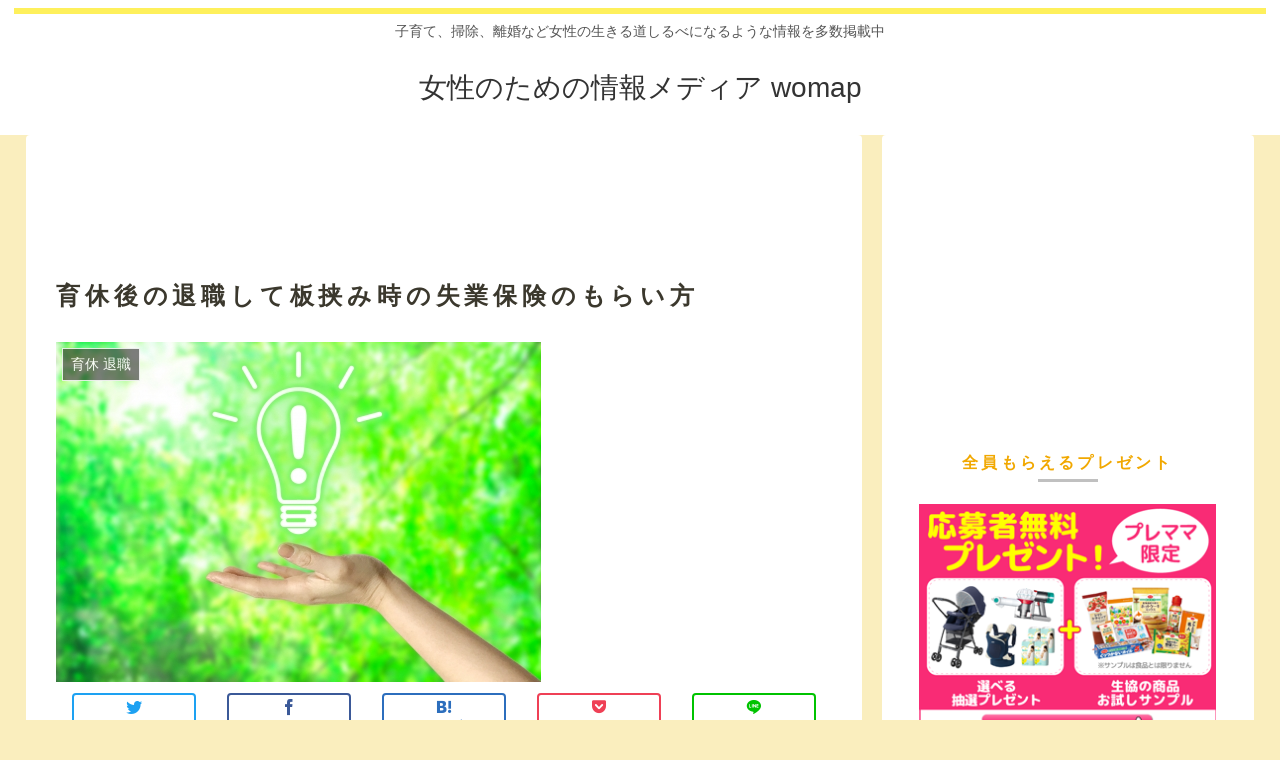

--- FILE ---
content_type: text/html; charset=utf-8
request_url: https://www.google.com/recaptcha/api2/aframe
body_size: 270
content:
<!DOCTYPE HTML><html><head><meta http-equiv="content-type" content="text/html; charset=UTF-8"></head><body><script nonce="9LNNOQLhpKP8qDGxYOkKpQ">/** Anti-fraud and anti-abuse applications only. See google.com/recaptcha */ try{var clients={'sodar':'https://pagead2.googlesyndication.com/pagead/sodar?'};window.addEventListener("message",function(a){try{if(a.source===window.parent){var b=JSON.parse(a.data);var c=clients[b['id']];if(c){var d=document.createElement('img');d.src=c+b['params']+'&rc='+(localStorage.getItem("rc::a")?sessionStorage.getItem("rc::b"):"");window.document.body.appendChild(d);sessionStorage.setItem("rc::e",parseInt(sessionStorage.getItem("rc::e")||0)+1);localStorage.setItem("rc::h",'1769034020641');}}}catch(b){}});window.parent.postMessage("_grecaptcha_ready", "*");}catch(b){}</script></body></html>

--- FILE ---
content_type: text/plain
request_url: https://www.google-analytics.com/j/collect?v=1&_v=j102&a=1575974982&t=pageview&_s=1&dl=https%3A%2F%2Franking-best.com%2Fikukyu_taishoku%2Fikukyu_situgyouteate_moraikata%2F&ul=en-us%40posix&dt=%E8%82%B2%E4%BC%91%E5%BE%8C%E3%81%AE%E9%80%80%E8%81%B7%E3%81%97%E3%81%A6%E6%9D%BF%E6%8C%9F%E3%81%BF%E6%99%82%E3%81%AE%E5%A4%B1%E6%A5%AD%E4%BF%9D%E9%99%BA%E3%81%AE%E3%82%82%E3%82%89%E3%81%84%E6%96%B9%20%7C%20%E5%A5%B3%E6%80%A7%E3%81%AE%E3%81%9F%E3%82%81%E3%81%AE%E6%83%85%E5%A0%B1%E3%83%A1%E3%83%87%E3%82%A3%E3%82%A2%20womap&sr=1280x720&vp=1280x720&_u=YGBAgAABAAAAAC~&jid=1921417845&gjid=1143892784&cid=790170819.1769034019&tid=UA-66189750-1&_gid=1368905906.1769034019&_slc=1&gtm=45He61l0h2n71NG6WDDv71457576za200zd71457576&gcd=13l3l3l3l1l1&dma=0&tag_exp=103116026~103200004~104527907~104528501~104684208~104684211~105391252~115938466~115938468~117041587&z=491767264
body_size: -451
content:
2,cG-PMC2PNK6G4